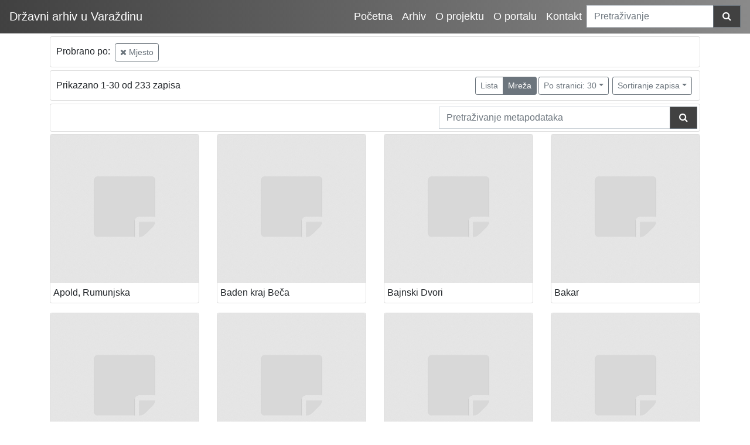

--- FILE ---
content_type: text/html; charset=UTF-8
request_url: https://davz.eindigo.net/?mjesta=l&view=grid&page=1
body_size: 3096
content:
<!DOCTYPE html><html lang="hr"><head><title>Indigo digitalni repozitorij</title><meta name="viewport" content="width=device-width, initial-scale=1"><link href="./lib/font-awesome/4.7.0/css/font-awesome.min.css" rel="stylesheet"><link rel="stylesheet" href="https://stackpath.bootstrapcdn.com/bootstrap/4.5.0/css/bootstrap.min.css" integrity="sha384-9aIt2nRpC12Uk9gS9baDl411NQApFmC26EwAOH8WgZl5MYYxFfc+NcPb1dKGj7Sk" crossorigin="anonymous"><script src="https://code.jquery.com/jquery-3.5.1.min.js" integrity="sha256-9/aliU8dGd2tb6OSsuzixeV4y/faTqgFtohetphbbj0=" crossorigin="anonymous"></script><script src="https://cdn.jsdelivr.net/npm/popper.js@1.16.0/dist/umd/popper.min.js" integrity="sha384-Q6E9RHvbIyZFJoft+2mJbHaEWldlvI9IOYy5n3zV9zzTtmI3UksdQRVvoxMfooAo" crossorigin="anonymous"></script><script src="https://stackpath.bootstrapcdn.com/bootstrap/4.5.0/js/bootstrap.min.js" integrity="sha384-OgVRvuATP1z7JjHLkuOU7Xw704+h835Lr+6QL9UvYjZE3Ipu6Tp75j7Bh/kR0JKI" crossorigin="anonymous"></script><link href="./public/core/css/indigo.css?_v101" rel="stylesheet"><link href="./public/core/css/header.css?_v101" rel="stylesheet"><link href="./public/core/css/footer.css?_v101" rel="stylesheet"><link href="./public/core/css/indigoLogo.css?_v101" rel="stylesheet"><link href="./public/core/css/infoToolbar.css?_v101" rel="stylesheet"><link href="./public/core/css/queryToolbar.css?_v101" rel="stylesheet"><link href="./public/core/css/recordViewer.css?_v101" rel="stylesheet"><link href="./public/core/css/popover.css?_v101" rel="stylesheet"><link href="./public/core/css/pagination.css?_v101" rel="stylesheet"><link href="./public/core/css/masonryRecordList.css?_v101" rel="stylesheet"><link href="./public/portal/css/main.css?_v101" rel="stylesheet"></head><body><nav class="navbar navbar-expand-lg navbar-dark indigo-navbar"><a class="navbar-brand" href="./"><span class="indigo-navbar-text">Državni arhiv u Varaždinu</span></a><button class="navbar-toggler indigo-toggle-button" type="button" data-toggle="collapse" data-target="#indigo-toggle-btn"><span class="navbar-toggler-icon"></span></button><div class="navbar-collapse justify-content-end collapse" id="indigo-toggle-btn"><ul class="nav"><li class="nav-item indigo-navbar-nav-item"><a class="indigo-navbar-option" href="./">Početna</a></li><li class="nav-item indigo-navbar-nav-item"><a class="indigo-navbar-option" href="./?arhiv">Arhiv</a></li><li class="nav-item indigo-navbar-nav-item"><a class="indigo-navbar-option" href="./?oprojektu">O projektu</a></li><li class="nav-item indigo-navbar-nav-item"><a class="indigo-navbar-option" href="./?oportalu">O portalu</a></li><li class="nav-item indigo-navbar-nav-item"><a class="indigo-navbar-option" href="./?kontakt">Kontakt</a></li></ul><div class="indigo-searchbar"><form method="get" autocomplete="off" id="indigo_searchbar_form"><div class="input-group"><input type="hidden" name="pr" value="l"><input class="form-control indigo-searchbar-input" type="text" name="msq" placeholder="Pretraživanje" onfocus="this.select();"><input type="hidden" name="view" value="grid"><div class="input-group-append indigo-searchbar-button-holder"><button class="btn btn-secondary indigo-searchbar-button" type="submit"><i class="fa fa-search fa-fw"></i></button></div></div></form></div></div></nav><div class="container indigo-container"><div class="card card-body indigo-query-toolbar"><div class="row"><div class="col-12" style="line-height:2">Probrano po: <a class="btn btn-sm btn-outline-secondary mx-1" href="./?mjesta=l&view=grid&page=1" title="Klasa koncepta"><i class="fa fa-times"></i> Mjesto</a></div></div></div><div class="card card-body indigo-infotoolbar"><div class="row"><div class="col-md-4 col-sm-12 indigo-infotoolbar-text">Prikazano 1-30 od 233 zapisa</div><div class="col-md-8 col-sm-12 indigo-infotoolbar-action"><div class="btn-group"><a class="btn btn-sm btn-outline-secondary" href="./?mjesta=l&view=list&page=1">Lista</a><a class="btn btn-sm btn-secondary" href="./?mjesta=l&view=grid&page=1">Mreža</a></div><div class="dropdown indigo-pagesize-dropdown"><button class="btn btn-sm btn-outline-secondary dropdown-toggle indigo-pagesize-dropdown-toggle-button" type="button" data-toggle="dropdown">Po stranici: 30</button><div class="dropdown-menu indigo-pagesize-dropdown-menu"><a class="dropdown-item indigo-pagesize-dropdown-item" href="./?mjesta=l&view=grid&page=1&ps=10">10</a><a class="dropdown-item indigo-pagesize-dropdown-item" href="./?mjesta=l&view=grid&page=1&ps=25">25</a><a class="dropdown-item indigo-pagesize-dropdown-item" href="./?mjesta=l&view=grid&page=1&ps=50">50</a><a class="dropdown-item indigo-pagesize-dropdown-item" href="./?mjesta=l&view=grid&page=1&ps=100">100</a></div></div><div class="dropdown indigo-sort-dropdown"><button class="btn btn-sm btn-outline-secondary dropdown-toggle indigo-sort-dropdown-toggle-button" type="button" data-toggle="dropdown">Sortiranje zapisa</button><div class="dropdown-menu dropdown-menu-right indigo-sort-dropdown-menu"><a class="dropdown-item indigo-sort-dropdown-item" href="./?mjesta=l&view=grid&page=1&oby=rmr&obyt=a">Glavni metapodatak (A->Z)</a><a class="dropdown-item indigo-sort-dropdown-item" href="./?mjesta=l&view=grid&page=1&oby=rmr&obyt=d">Glavni metapodatak (Z->A)</a></div></div></div></div></div><div class="card card-body p-1 mb-1"><div class="row d-flex justify-content-end"><div class="col-sm-12 col-md-5"><div class="indigo-searchbar"><form method="get" autocomplete="off" id="indigo_searchbar_form"><div class="input-group"><input type="hidden" name="mjesta" value="l"><input class="form-control indigo-searchbar-input" type="text" name="msq" placeholder="Pretraživanje metapodataka" onfocus="this.select();"><input type="hidden" name="view" value="grid"><input type="hidden" name="view" value="grid"><input type="hidden" name="page" value="1"><div class="input-group-append indigo-searchbar-button-holder"><button class="btn btn-secondary indigo-searchbar-button" type="submit"><i class="fa fa-search fa-fw"></i></button></div></div></form></div></div></div></div><div class="indigo-record-list-items"><div class="indigo-masonry-container row"><div class="grid-size col-md-3 col-sm-4 col-6"></div><div class="grid-item col-md-3 col-sm-4 col-6"><div class="card"><a href="./?mjesta=i&id=12208"><img class="card-img-top indigo-masonry-item-image" src="./public/core/img/default_03.png" alt="./public/core/img/default_03.png"></a><a class="card-body text-truncate indigo-masonry-item-title" href="./?mjesta=i&id=12208" data-toggle="tooltip" title="Apold, Rumunjska">Apold, Rumunjska</a></div></div><div class="grid-item col-md-3 col-sm-4 col-6"><div class="card"><a href="./?mjesta=i&id=11986"><img class="card-img-top indigo-masonry-item-image" src="./public/core/img/default_03.png" alt="./public/core/img/default_03.png"></a><a class="card-body text-truncate indigo-masonry-item-title" href="./?mjesta=i&id=11986" data-toggle="tooltip" title="Baden kraj Beča">Baden kraj Beča</a></div></div><div class="grid-item col-md-3 col-sm-4 col-6"><div class="card"><a href="./?mjesta=i&id=12163"><img class="card-img-top indigo-masonry-item-image" src="./public/core/img/default_03.png" alt="./public/core/img/default_03.png"></a><a class="card-body text-truncate indigo-masonry-item-title" href="./?mjesta=i&id=12163" data-toggle="tooltip" title="Bajnski Dvori">Bajnski Dvori</a></div></div><div class="grid-item col-md-3 col-sm-4 col-6"><div class="card"><a href="./?mjesta=i&id=11955"><img class="card-img-top indigo-masonry-item-image" src="./public/core/img/default_03.png" alt="./public/core/img/default_03.png"></a><a class="card-body text-truncate indigo-masonry-item-title" href="./?mjesta=i&id=11955" data-toggle="tooltip" title="Bakar">Bakar</a></div></div><div class="grid-item col-md-3 col-sm-4 col-6"><div class="card"><a href="./?mjesta=i&id=11981"><img class="card-img-top indigo-masonry-item-image" src="./public/core/img/default_03.png" alt="./public/core/img/default_03.png"></a><a class="card-body text-truncate indigo-masonry-item-title" href="./?mjesta=i&id=11981" data-toggle="tooltip" title="Bassano">Bassano</a></div></div><div class="grid-item col-md-3 col-sm-4 col-6"><div class="card"><a href="./?mjesta=i&id=12121"><img class="card-img-top indigo-masonry-item-image" src="./public/core/img/default_03.png" alt="./public/core/img/default_03.png"></a><a class="card-body text-truncate indigo-masonry-item-title" href="./?mjesta=i&id=12121" data-toggle="tooltip" title="Bautzen">Bautzen</a></div></div><div class="grid-item col-md-3 col-sm-4 col-6"><div class="card"><a href="./?mjesta=i&id=10167"><img class="card-img-top indigo-masonry-item-image" src="./public/core/img/default_03.png" alt="./public/core/img/default_03.png"></a><a class="card-body text-truncate indigo-masonry-item-title" href="./?mjesta=i&id=10167" data-toggle="tooltip" title="Beč">Beč</a></div></div><div class="grid-item col-md-3 col-sm-4 col-6"><div class="card"><a href="./?mjesta=i&id=11572"><img class="card-img-top indigo-masonry-item-image" src="./public/core/img/default_03.png" alt="./public/core/img/default_03.png"></a><a class="card-body text-truncate indigo-masonry-item-title" href="./?mjesta=i&id=11572" data-toggle="tooltip" title="Bela Crkva">Bela Crkva</a></div></div><div class="grid-item col-md-3 col-sm-4 col-6"><div class="card"><a href="./?mjesta=i&id=12330"><img class="card-img-top indigo-masonry-item-image" src="./public/core/img/default_03.png" alt="./public/core/img/default_03.png"></a><a class="card-body text-truncate indigo-masonry-item-title" href="./?mjesta=i&id=12330" data-toggle="tooltip" title="Belo Selo">Belo Selo</a></div></div><div class="grid-item col-md-3 col-sm-4 col-6"><div class="card"><a href="./?mjesta=i&id=11547"><img class="card-img-top indigo-masonry-item-image" src="./public/core/img/default_03.png" alt="./public/core/img/default_03.png"></a><a class="card-body text-truncate indigo-masonry-item-title" href="./?mjesta=i&id=11547" data-toggle="tooltip" title="Beograd">Beograd</a></div></div><div class="grid-item col-md-3 col-sm-4 col-6"><div class="card"><a href="./?mjesta=i&id=11664"><img class="card-img-top indigo-masonry-item-image" src="./public/core/img/default_03.png" alt="./public/core/img/default_03.png"></a><a class="card-body text-truncate indigo-masonry-item-title" href="./?mjesta=i&id=11664" data-toggle="tooltip" title="Berlin">Berlin</a></div></div><div class="grid-item col-md-3 col-sm-4 col-6"><div class="card"><a href="./?mjesta=i&id=11987"><img class="card-img-top indigo-masonry-item-image" src="./public/core/img/default_03.png" alt="./public/core/img/default_03.png"></a><a class="card-body text-truncate indigo-masonry-item-title" href="./?mjesta=i&id=11987" data-toggle="tooltip" title="Bisag">Bisag</a></div></div><div class="grid-item col-md-3 col-sm-4 col-6"><div class="card"><a href="./?mjesta=i&id=12546"><img class="card-img-top indigo-masonry-item-image" src="./public/core/img/default_03.png" alt="./public/core/img/default_03.png"></a><a class="card-body text-truncate indigo-masonry-item-title" href="./?mjesta=i&id=12546" data-toggle="tooltip" title="Bistrica">Bistrica</a></div></div><div class="grid-item col-md-3 col-sm-4 col-6"><div class="card"><a href="./?mjesta=i&id=11549"><img class="card-img-top indigo-masonry-item-image" src="./public/core/img/default_03.png" alt="./public/core/img/default_03.png"></a><a class="card-body text-truncate indigo-masonry-item-title" href="./?mjesta=i&id=11549" data-toggle="tooltip" title="Bjelovar">Bjelovar</a></div></div><div class="grid-item col-md-3 col-sm-4 col-6"><div class="card"><a href="./?mjesta=i&id=12265"><img class="card-img-top indigo-masonry-item-image" src="./public/core/img/default_03.png" alt="./public/core/img/default_03.png"></a><a class="card-body text-truncate indigo-masonry-item-title" href="./?mjesta=i&id=12265" data-toggle="tooltip" title="Bogačevo">Bogačevo</a></div></div><div class="grid-item col-md-3 col-sm-4 col-6"><div class="card"><a href="./?mjesta=i&id=11718"><img class="card-img-top indigo-masonry-item-image" src="./public/core/img/default_03.png" alt="./public/core/img/default_03.png"></a><a class="card-body text-truncate indigo-masonry-item-title" href="./?mjesta=i&id=11718" data-toggle="tooltip" title="Bosiljevo">Bosiljevo</a></div></div><div class="grid-item col-md-3 col-sm-4 col-6"><div class="card"><a href="./?mjesta=i&id=12270"><img class="card-img-top indigo-masonry-item-image" src="./public/core/img/default_03.png" alt="./public/core/img/default_03.png"></a><a class="card-body text-truncate indigo-masonry-item-title" href="./?mjesta=i&id=12270" data-toggle="tooltip" title="Božava">Božava</a></div></div><div class="grid-item col-md-3 col-sm-4 col-6"><div class="card"><a href="./?mjesta=i&id=12020"><img class="card-img-top indigo-masonry-item-image" src="./public/core/img/default_03.png" alt="./public/core/img/default_03.png"></a><a class="card-body text-truncate indigo-masonry-item-title" href="./?mjesta=i&id=12020" data-toggle="tooltip" title="Bračak">Bračak</a></div></div><div class="grid-item col-md-3 col-sm-4 col-6"><div class="card"><a href="./?mjesta=i&id=11821"><img class="card-img-top indigo-masonry-item-image" src="./public/core/img/default_03.png" alt="./public/core/img/default_03.png"></a><a class="card-body text-truncate indigo-masonry-item-title" href="./?mjesta=i&id=11821" data-toggle="tooltip" title="Brestovsko">Brestovsko</a></div></div><div class="grid-item col-md-3 col-sm-4 col-6"><div class="card"><a href="./?mjesta=i&id=11516"><img class="card-img-top indigo-masonry-item-image" src="./public/core/img/default_03.png" alt="./public/core/img/default_03.png"></a><a class="card-body text-truncate indigo-masonry-item-title" href="./?mjesta=i&id=11516" data-toggle="tooltip" title="Budim">Budim</a></div></div><div class="grid-item col-md-3 col-sm-4 col-6"><div class="card"><a href="./?mjesta=i&id=11513"><img class="card-img-top indigo-masonry-item-image" src="./public/core/img/default_03.png" alt="./public/core/img/default_03.png"></a><a class="card-body text-truncate indigo-masonry-item-title" href="./?mjesta=i&id=11513" data-toggle="tooltip" title="Budimpešta">Budimpešta</a></div></div><div class="grid-item col-md-3 col-sm-4 col-6"><div class="card"><a href="./?mjesta=i&id=11882"><img class="card-img-top indigo-masonry-item-image" src="./public/core/img/default_03.png" alt="./public/core/img/default_03.png"></a><a class="card-body text-truncate indigo-masonry-item-title" href="./?mjesta=i&id=11882" data-toggle="tooltip" title="Budin Dol (Budinšćina)">Budin Dol (Budinšćina)</a></div></div><div class="grid-item col-md-3 col-sm-4 col-6"><div class="card"><a href="./?mjesta=i&id=11951"><img class="card-img-top indigo-masonry-item-image" src="./public/core/img/default_03.png" alt="./public/core/img/default_03.png"></a><a class="card-body text-truncate indigo-masonry-item-title" href="./?mjesta=i&id=11951" data-toggle="tooltip" title="Bukovec">Bukovec</a></div></div><div class="grid-item col-md-3 col-sm-4 col-6"><div class="card"><a href="./?mjesta=i&id=12046"><img class="card-img-top indigo-masonry-item-image" src="./public/core/img/default_03.png" alt="./public/core/img/default_03.png"></a><a class="card-body text-truncate indigo-masonry-item-title" href="./?mjesta=i&id=12046" data-toggle="tooltip" title="Crema, Italija">Crema, Italija</a></div></div><div class="grid-item col-md-3 col-sm-4 col-6"><div class="card"><a href="./?mjesta=i&id=11749"><img class="card-img-top indigo-masonry-item-image" src="./public/core/img/default_03.png" alt="./public/core/img/default_03.png"></a><a class="card-body text-truncate indigo-masonry-item-title" href="./?mjesta=i&id=11749" data-toggle="tooltip" title="Čakovec">Čakovec</a></div></div><div class="grid-item col-md-3 col-sm-4 col-6"><div class="card"><a href="./?mjesta=i&id=12045"><img class="card-img-top indigo-masonry-item-image" src="./public/core/img/default_03.png" alt="./public/core/img/default_03.png"></a><a class="card-body text-truncate indigo-masonry-item-title" href="./?mjesta=i&id=12045" data-toggle="tooltip" title="Čanjevo">Čanjevo</a></div></div><div class="grid-item col-md-3 col-sm-4 col-6"><div class="card"><a href="./?mjesta=i&id=12502"><img class="card-img-top indigo-masonry-item-image" src="./public/core/img/default_03.png" alt="./public/core/img/default_03.png"></a><a class="card-body text-truncate indigo-masonry-item-title" href="./?mjesta=i&id=12502" data-toggle="tooltip" title="Čazma">Čazma</a></div></div><div class="grid-item col-md-3 col-sm-4 col-6"><div class="card"><a href="./?mjesta=i&id=12210"><img class="card-img-top indigo-masonry-item-image" src="./public/core/img/default_03.png" alt="./public/core/img/default_03.png"></a><a class="card-body text-truncate indigo-masonry-item-title" href="./?mjesta=i&id=12210" data-toggle="tooltip" title="Čepin">Čepin</a></div></div><div class="grid-item col-md-3 col-sm-4 col-6"><div class="card"><a href="./?mjesta=i&id=11908"><img class="card-img-top indigo-masonry-item-image" src="./public/core/img/default_03.png" alt="./public/core/img/default_03.png"></a><a class="card-body text-truncate indigo-masonry-item-title" href="./?mjesta=i&id=11908" data-toggle="tooltip" title="Črešnjevec kraj Tuhlja">Črešnjevec kraj Tuhlja</a></div></div><div class="grid-item col-md-3 col-sm-4 col-6"><div class="card"><a href="./?mjesta=i&id=11841"><img class="card-img-top indigo-masonry-item-image" src="./public/core/img/default_03.png" alt="./public/core/img/default_03.png"></a><a class="card-body text-truncate indigo-masonry-item-title" href="./?mjesta=i&id=11841" data-toggle="tooltip" title="Derventa">Derventa</a></div></div><script type="text/html" id="indigo-masonry-template"><div class="grid-item col-md-3 col-sm-4 col-6"><div class="card"><a href="{{recordIndex}}"><img class="card-img-top indigo-masonry-item-image" src="{{representation}}" alt="./public/core/img/default_03.png"></a><a class="card-body text-truncate indigo-masonry-item-title" href="{{recordIndex}}" data-toggle="tooltip" title="{{title}}">{{title}}</a></div></div></script><script type="text/html" id="indigo-masonry-route">./api.php?mjesta=masonry&view=grid&page=%7B%7Bpage%7D%7D&ps=30</script></div></div></div><div class="indigo-footer"><div class="container"><div class="row"><div class="col-8 indigo-footer-left-col">© 2026 Državni arhiv u Varaždinu Sva prava pridržana</div><div class="col-4 text-right"><a class="in-logo p-1" href="http://www.eindigo.net/" title="Powered by Indigo" id="in_logo" target="_blank"><img class="in-logo-img" title="Powered by Indigo" src-trans="https://a.eindigo.net/cdn/eindigo/logo/indigo-gray.png" src-color="https://a.eindigo.net/cdn/eindigo/logo/indigo-color.png" src="https://a.eindigo.net/cdn/eindigo/logo/indigo-gray.png" alt="indigo"><span class="in-logo-inf">Powered by Indigo</span></a></div></div></div></div><script src="./public/core/js/MultiClamp.min-2.0.2.js?_v101"></script><script src="./public/core/js/indigo.js?_v101"></script><script src="./public/core/js/indigoLogo.js?_v101"></script><script src="./public/core/js/popover.js?_v101"></script><script src="https://unpkg.com/vanilla-back-to-top@7.1.14/dist/vanilla-back-to-top.min.js"></script><script src="./public/core/js/backToTop.js?_v101"></script><script src="https://unpkg.com/masonry-layout@4/dist/masonry.pkgd.min.js"></script><script src="https://unpkg.com/imagesloaded@4/imagesloaded.pkgd.min.js"></script><script src="https://unpkg.com/infinite-scroll@3/dist/infinite-scroll.pkgd.min.js"></script><script src="./public/core/js/masonry.js?_v101"></script><!-- Global site tag (gtag.js) - Google Analytics --><script async src="https://www.googletagmanager.com/gtag/js?id=UA-100220778-1"></script><script>window.dataLayer = window.dataLayer || [];function gtag(){dataLayer.push(arguments);}gtag('js', new Date());gtag('config', 'UA-100220778-1');</script><script defer src="https://static.cloudflareinsights.com/beacon.min.js/vcd15cbe7772f49c399c6a5babf22c1241717689176015" integrity="sha512-ZpsOmlRQV6y907TI0dKBHq9Md29nnaEIPlkf84rnaERnq6zvWvPUqr2ft8M1aS28oN72PdrCzSjY4U6VaAw1EQ==" data-cf-beacon='{"version":"2024.11.0","token":"4b95dbb08caa44779e9957676d272d8e","r":1,"server_timing":{"name":{"cfCacheStatus":true,"cfEdge":true,"cfExtPri":true,"cfL4":true,"cfOrigin":true,"cfSpeedBrain":true},"location_startswith":null}}' crossorigin="anonymous"></script>
</body></html>

--- FILE ---
content_type: text/html; charset=UTF-8
request_url: https://davz.eindigo.net/api.php?mjesta=masonry&view=grid&page=2&ps=30
body_size: 655
content:
[{"id":"11556","title":"Donji Lapac","representation":".\/public\/core\/img\/default_03.png","metadata":[{"label":"Naziv","value":[{"value":"Donji Lapac","filter":null,"id":null,"type":null,"semantic":null,"total":null,"fieldId":null,"fieldArgument":null,"hash":null,"recordType":""}]}],"classId":"10004","recordIndex":".\/?mjesta=i&id=11556"},{"id":"12084","title":"Dresden","representation":".\/public\/core\/img\/default_03.png","metadata":[{"label":"Naziv","value":[{"value":"Dresden","filter":null,"id":null,"type":null,"semantic":null,"total":null,"fieldId":null,"fieldArgument":null,"hash":null,"recordType":""}]}],"classId":"10004","recordIndex":".\/?mjesta=i&id=12084"},{"id":"12108","title":"Dubica","representation":".\/public\/core\/img\/default_03.png","metadata":[{"label":"Naziv","value":[{"value":"Dubica","filter":null,"id":null,"type":null,"semantic":null,"total":null,"fieldId":null,"fieldArgument":null,"hash":null,"recordType":""}]}],"classId":"10004","recordIndex":".\/?mjesta=i&id=12108"},{"id":"11746","title":"Dubrava","representation":".\/public\/core\/img\/default_03.png","metadata":[{"label":"Naziv","value":[{"value":"Dubrava","filter":null,"id":null,"type":null,"semantic":null,"total":null,"fieldId":null,"fieldArgument":null,"hash":null,"recordType":""}]}],"classId":"10004","recordIndex":".\/?mjesta=i&id=11746"},{"id":"12075","title":"Dubravica","representation":".\/public\/core\/img\/default_03.png","metadata":[{"label":"Naziv","value":[{"value":"Dubravica","filter":null,"id":null,"type":null,"semantic":null,"total":null,"fieldId":null,"fieldArgument":null,"hash":null,"recordType":""}]},{"label":"Geonames","value":[{"value":"Hrvatsko Zagorje","filter":"Hrvatsko Zagorje","id":null,"type":"u","semantic":null,"total":null,"fieldId":null,"fieldArgument":null,"hash":null,"recordType":""}]}],"classId":"10004","recordIndex":".\/?mjesta=i&id=12075"},{"id":"11805","title":"Dubrovnik","representation":".\/public\/core\/img\/default_03.png","metadata":[{"label":"Naziv","value":[{"value":"Dubrovnik","filter":null,"id":null,"type":null,"semantic":null,"total":null,"fieldId":null,"fieldArgument":null,"hash":null,"recordType":""}]}],"classId":"10004","recordIndex":".\/?mjesta=i&id=11805"},{"id":"11753","title":"\u0110akovo","representation":".\/public\/core\/img\/default_03.png","metadata":[{"label":"Naziv","value":[{"value":"\u0110akovo","filter":null,"id":null,"type":null,"semantic":null,"total":null,"fieldId":null,"fieldArgument":null,"hash":null,"recordType":""}]}],"classId":"10004","recordIndex":".\/?mjesta=i&id=11753"},{"id":"12362","title":"\u0110elekovec","representation":".\/public\/core\/img\/default_03.png","metadata":[{"label":"Naziv","value":[{"value":"\u0110elekovec","filter":null,"id":null,"type":null,"semantic":null,"total":null,"fieldId":null,"fieldArgument":null,"hash":null,"recordType":""}]}],"classId":"10004","recordIndex":".\/?mjesta=i&id=12362"},{"id":"12223","title":"Farka\u0161i\u0107","representation":".\/public\/core\/img\/default_03.png","metadata":[{"label":"Naziv","value":[{"value":"Farka\u0161i\u0107","filter":null,"id":null,"type":null,"semantic":null,"total":null,"fieldId":null,"fieldArgument":null,"hash":null,"recordType":""}]}],"classId":"10004","recordIndex":".\/?mjesta=i&id=12223"},{"id":"11570","title":"Firenca","representation":".\/public\/core\/img\/default_03.png","metadata":[{"label":"Naziv","value":[{"value":"Firenca","filter":null,"id":null,"type":null,"semantic":null,"total":null,"fieldId":null,"fieldArgument":null,"hash":null,"recordType":""}]}],"classId":"10004","recordIndex":".\/?mjesta=i&id=11570"},{"id":"11739","title":"Franzensbad (\u010ce\u0161ka)","representation":".\/public\/core\/img\/default_03.png","metadata":[{"label":"Naziv","value":[{"value":"Franzensbad (\u010ce\u0161ka)","filter":null,"id":null,"type":null,"semantic":null,"total":null,"fieldId":null,"fieldArgument":null,"hash":null,"recordType":""}]}],"classId":"10004","recordIndex":".\/?mjesta=i&id=11739"},{"id":"11586","title":"Furlanija, dvorac Porpetto","representation":".\/public\/core\/img\/default_03.png","metadata":[{"label":"Naziv","value":[{"value":"Furlanija, dvorac Porpetto","filter":null,"id":null,"type":null,"semantic":null,"total":null,"fieldId":null,"fieldArgument":null,"hash":null,"recordType":""}]}],"classId":"10004","recordIndex":".\/?mjesta=i&id=11586"},{"id":"11554","title":"Gm\u00fcnden","representation":".\/public\/core\/img\/default_03.png","metadata":[{"label":"Naziv","value":[{"value":"Gm\u00fcnden","filter":null,"id":null,"type":null,"semantic":null,"total":null,"fieldId":null,"fieldArgument":null,"hash":null,"recordType":""}]}],"classId":"10004","recordIndex":".\/?mjesta=i&id=11554"},{"id":"12109","title":"Goljak","representation":".\/public\/core\/img\/default_03.png","metadata":[{"label":"Naziv","value":[{"value":"Goljak","filter":null,"id":null,"type":null,"semantic":null,"total":null,"fieldId":null,"fieldArgument":null,"hash":null,"recordType":""}]}],"classId":"10004","recordIndex":".\/?mjesta=i&id=12109"},{"id":"12287","title":"Gora","representation":".\/public\/core\/img\/default_03.png","metadata":[{"label":"Naziv","value":[{"value":"Gora","filter":null,"id":null,"type":null,"semantic":null,"total":null,"fieldId":null,"fieldArgument":null,"hash":null,"recordType":""}]}],"classId":"10004","recordIndex":".\/?mjesta=i&id=12287"},{"id":"11649","title":"Gorica","representation":".\/public\/core\/img\/default_03.png","metadata":[{"label":"Naziv","value":[{"value":"Gorica","filter":null,"id":null,"type":null,"semantic":null,"total":null,"fieldId":null,"fieldArgument":null,"hash":null,"recordType":""}]}],"classId":"10004","recordIndex":".\/?mjesta=i&id=11649"},{"id":"12073","title":"Gornja Rijeka","representation":".\/public\/core\/img\/default_03.png","metadata":[{"label":"Naziv","value":[{"value":"Gornja Rijeka","filter":null,"id":null,"type":null,"semantic":null,"total":null,"fieldId":null,"fieldArgument":null,"hash":null,"recordType":""}]}],"classId":"10004","recordIndex":".\/?mjesta=i&id=12073"},{"id":"12343","title":"Gornji Bogi\u010devci","representation":".\/public\/core\/img\/default_03.png","metadata":[{"label":"Naziv","value":[{"value":"Gornji Bogi\u010devci","filter":null,"id":null,"type":null,"semantic":null,"total":null,"fieldId":null,"fieldArgument":null,"hash":null,"recordType":""}]}],"classId":"10004","recordIndex":".\/?mjesta=i&id=12343"},{"id":"12317","title":"Gospi\u0107","representation":".\/public\/core\/img\/default_03.png","metadata":[{"label":"Naziv","value":[{"value":"Gospi\u0107","filter":null,"id":null,"type":null,"semantic":null,"total":null,"fieldId":null,"fieldArgument":null,"hash":null,"recordType":""}]}],"classId":"10004","recordIndex":".\/?mjesta=i&id=12317"},{"id":"11592","title":"Gra\u010dac","representation":".\/public\/core\/img\/default_03.png","metadata":[{"label":"Naziv","value":[{"value":"Gra\u010dac","filter":null,"id":null,"type":null,"semantic":null,"total":null,"fieldId":null,"fieldArgument":null,"hash":null,"recordType":""}]}],"classId":"10004","recordIndex":".\/?mjesta=i&id=11592"},{"id":"11787","title":"Graz","representation":".\/public\/core\/img\/default_03.png","metadata":[{"label":"Naziv","value":[{"value":"Graz","filter":null,"id":null,"type":null,"semantic":null,"total":null,"fieldId":null,"fieldArgument":null,"hash":null,"recordType":""}]}],"classId":"10004","recordIndex":".\/?mjesta=i&id=11787"},{"id":"11868","title":"Gri\u017eane","representation":".\/public\/core\/img\/default_03.png","metadata":[{"label":"Naziv","value":[{"value":"Gri\u017eane","filter":null,"id":null,"type":null,"semantic":null,"total":null,"fieldId":null,"fieldArgument":null,"hash":null,"recordType":""}]}],"classId":"10004","recordIndex":".\/?mjesta=i&id=11868"},{"id":"12499","title":"Gy\u00f6r","representation":".\/public\/core\/img\/default_03.png","metadata":[{"label":"Naziv","value":[{"value":"Gy\u00f6r","filter":null,"id":null,"type":null,"semantic":null,"total":null,"fieldId":null,"fieldArgument":null,"hash":null,"recordType":""}]}],"classId":"10004","recordIndex":".\/?mjesta=i&id=12499"},{"id":"11784","title":"Harkov","representation":".\/public\/core\/img\/default_03.png","metadata":[{"label":"Naziv","value":[{"value":"Harkov","filter":null,"id":null,"type":null,"semantic":null,"total":null,"fieldId":null,"fieldArgument":null,"hash":null,"recordType":""}]}],"classId":"10004","recordIndex":".\/?mjesta=i&id=11784"},{"id":"12295","title":"Inzersdorf am Wienerberg (dio Be\u010da)","representation":".\/public\/core\/img\/default_03.png","metadata":[{"label":"Naziv","value":[{"value":"Inzersdorf am Wienerberg (dio Be\u010da)","filter":null,"id":null,"type":null,"semantic":null,"total":null,"fieldId":null,"fieldArgument":null,"hash":null,"recordType":""}]}],"classId":"10004","recordIndex":".\/?mjesta=i&id=12295"},{"id":"11801","title":"Irig","representation":".\/public\/core\/img\/default_03.png","metadata":[{"label":"Naziv","value":[{"value":"Irig","filter":null,"id":null,"type":null,"semantic":null,"total":null,"fieldId":null,"fieldArgument":null,"hash":null,"recordType":""}]}],"classId":"10004","recordIndex":".\/?mjesta=i&id=11801"},{"id":"10174","title":"Ivanec","representation":".\/public\/core\/img\/default_03.png","metadata":[{"label":"Naziv","value":[{"value":"Ivanec","filter":null,"id":null,"type":null,"semantic":null,"total":null,"fieldId":null,"fieldArgument":null,"hash":null,"recordType":""}]}],"classId":"10004","recordIndex":".\/?mjesta=i&id=10174"},{"id":"12048","title":"Jablanac","representation":".\/public\/core\/img\/default_03.png","metadata":[{"label":"Naziv","value":[{"value":"Jablanac","filter":null,"id":null,"type":null,"semantic":null,"total":null,"fieldId":null,"fieldArgument":null,"hash":null,"recordType":""}]}],"classId":"10004","recordIndex":".\/?mjesta=i&id=12048"},{"id":"12311","title":"Jakovlje","representation":".\/public\/core\/img\/default_03.png","metadata":[{"label":"Naziv","value":[{"value":"Jakovlje","filter":null,"id":null,"type":null,"semantic":null,"total":null,"fieldId":null,"fieldArgument":null,"hash":null,"recordType":""}]}],"classId":"10004","recordIndex":".\/?mjesta=i&id=12311"},{"id":"12008","title":"Jaroslaw, Poljska","representation":".\/public\/core\/img\/default_03.png","metadata":[{"label":"Naziv","value":[{"value":"Jaroslaw, Poljska","filter":null,"id":null,"type":null,"semantic":null,"total":null,"fieldId":null,"fieldArgument":null,"hash":null,"recordType":""}]}],"classId":"10004","recordIndex":".\/?mjesta=i&id=12008"}]

--- FILE ---
content_type: text/css
request_url: https://davz.eindigo.net/public/core/css/indigo.css?_v101
body_size: -36
content:
.indigo-pointer {
    cursor: pointer;
}

.indigo-image-center-fit {
    object-fit: cover;
}

@media (max-width: 991.98px) {
    .container {
        max-width: 100%;
    }
}

.indigo-map {
    margin-bottom: 1rem;
    height: 65vh;
}

.indigo-page-unavailable-back-button {
    padding: 0.5rem;
    border-bottom: 1px solid rgba(0, 0, 0, 0.125);
}

.indigo-page-unavailable-back-button-link {
    color: #1f365c;
    font-weight: 500;
    display: -ms-flexbox !important;
    display: flex !important;
    align-items: center;
}

.indigo-config-row {
    align-items: center;
}

.indigo-config-row:hover {
    background-color: rgba(0,0,0,0.025);
}

.card-header .card-header-right .btn+.btn {
    margin-left: .3rem;
}

.text-clamp {
    cursor: pointer;
}


--- FILE ---
content_type: text/css
request_url: https://davz.eindigo.net/public/core/css/header.css?_v101
body_size: -40
content:
.indigo-navbar {
    border-bottom: 1px solid black;
    /*margin-bottom: 10px;*/
    background-color: #1f365c;
}

.indigo-toggle-button {

}

.indigo-navbar-option {
    color: white;
    font-size: 18px;
    line-height: 2;
}

.indigo-navbar-nav-item {
    margin: 0 0.5rem;
}

.indigo-navbar-option:hover {
    color: lightgray;
}

.indigo-navbar-logo {
    color: white;
    max-height: 60px;
}

.indigo-navbar-option-icon {
    margin-right: 5px;
}

.indigo-navbar-option-icon:hover {
    color: lightgray;
}

.indigo-navbar-logo + .indigo-navbar-text {
    padding-left: .2rem;
}

.indigo-navbar-beta {
    position: absolute;
    bottom: -1.5rem;
    left: 1rem;
    border-radius: 0 0 .25rem .25rem;
    background-color: #1f365c;
    padding: 0 .5rem;
    display: inline-block;
    color: #fff;
    font-weight: 700;
    font-style: italic;
}


--- FILE ---
content_type: text/css
request_url: https://davz.eindigo.net/public/core/css/footer.css?_v101
body_size: -121
content:
.indigo-footer {
    border-top: 1px solid white;
    background-color: #1f365c;
    color: #fff;
    padding: 0.5rem 1rem;
}

.indigo-footer-container {
    max-width: 960px;
    width: 100%;
    padding-right: 15px;
    padding-left: 15px;
    margin-right: auto;
    margin-left: auto;
    text-align: center;
}

.indigo-footer-text {
    color: white;
    font-size: 18px;
    font-weight: 600;
    padding: 8px;
}

.indigo-footer-left-col {
    display: -ms-flexbox;
    display: -webkit-flex;
    display: flex;
    align-items: center;
}
